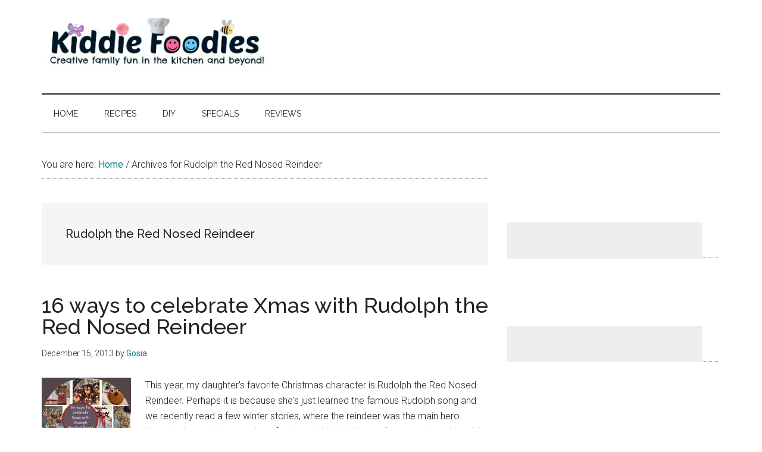

--- FILE ---
content_type: text/html; charset=UTF-8
request_url: http://www.kiddiefoodies.com/tag/rudolph-the-red-nosed-reindeer
body_size: 10420
content:
<!DOCTYPE html>
<html lang="en-US">
<head >
<meta charset="UTF-8" />
<meta name="viewport" content="width=device-width, initial-scale=1" />
<meta name='robots' content='index, follow, max-image-preview:large, max-snippet:-1, max-video-preview:-1' />

	<!-- This site is optimized with the Yoast SEO plugin v17.9 - https://yoast.com/wordpress/plugins/seo/ -->
	<title>Rudolph the Red Nosed Reindeer</title>
	<meta name="description" content="Rudolph the Red Nosed Reindeer, ." />
	<link rel="canonical" href="http://www.kiddiefoodies.com/tag/rudolph-the-red-nosed-reindeer" />
	<meta property="og:locale" content="en_US" />
	<meta property="og:type" content="article" />
	<meta property="og:title" content="Rudolph the Red Nosed Reindeer" />
	<meta property="og:description" content="Rudolph the Red Nosed Reindeer, ." />
	<meta property="og:url" content="http://www.kiddiefoodies.com/tag/rudolph-the-red-nosed-reindeer" />
	<meta property="og:site_name" content="Kiddie Foodies" />
	<meta name="twitter:card" content="summary" />
	<meta name="twitter:site" content="@KiddieFoodies" />
	<script type="application/ld+json" class="yoast-schema-graph">{"@context":"https://schema.org","@graph":[{"@type":"WebSite","@id":"http://www.kiddiefoodies.com/#website","url":"http://www.kiddiefoodies.com/","name":"Kiddie Foodies","description":"Fun food - healthy, creative, simple recipes for kids.","potentialAction":[{"@type":"SearchAction","target":{"@type":"EntryPoint","urlTemplate":"http://www.kiddiefoodies.com/?s={search_term_string}"},"query-input":"required name=search_term_string"}],"inLanguage":"en-US"},{"@type":"CollectionPage","@id":"http://www.kiddiefoodies.com/tag/rudolph-the-red-nosed-reindeer#webpage","url":"http://www.kiddiefoodies.com/tag/rudolph-the-red-nosed-reindeer","name":"Rudolph the Red Nosed Reindeer","isPartOf":{"@id":"http://www.kiddiefoodies.com/#website"},"description":"Rudolph the Red Nosed Reindeer, .","breadcrumb":{"@id":"http://www.kiddiefoodies.com/tag/rudolph-the-red-nosed-reindeer#breadcrumb"},"inLanguage":"en-US","potentialAction":[{"@type":"ReadAction","target":["http://www.kiddiefoodies.com/tag/rudolph-the-red-nosed-reindeer"]}]},{"@type":"BreadcrumbList","@id":"http://www.kiddiefoodies.com/tag/rudolph-the-red-nosed-reindeer#breadcrumb","itemListElement":[{"@type":"ListItem","position":1,"name":"Home","item":"http://www.kiddiefoodies.com/"},{"@type":"ListItem","position":2,"name":"Rudolph the Red Nosed Reindeer"}]}]}</script>
	<!-- / Yoast SEO plugin. -->


<link rel='dns-prefetch' href='//www.kiddiefoodies.com' />
<link rel='dns-prefetch' href='//www.googletagmanager.com' />
<link rel='dns-prefetch' href='//fonts.googleapis.com' />
<link rel='dns-prefetch' href='//s.w.org' />
<link rel='dns-prefetch' href='//m9m6e2w5.stackpathcdn.com' />
<link rel='dns-prefetch' href='//cdn.shareaholic.net' />
<link rel='dns-prefetch' href='//www.shareaholic.net' />
<link rel='dns-prefetch' href='//analytics.shareaholic.com' />
<link rel='dns-prefetch' href='//recs.shareaholic.com' />
<link rel='dns-prefetch' href='//partner.shareaholic.com' />
<link rel='dns-prefetch' href='//pagead2.googlesyndication.com' />
<link rel="alternate" type="application/rss+xml" title="Kiddie Foodies &raquo; Feed" href="http://www.kiddiefoodies.com/feed" />
<link rel="alternate" type="application/rss+xml" title="Kiddie Foodies &raquo; Comments Feed" href="http://www.kiddiefoodies.com/comments/feed" />
<link rel="alternate" type="application/rss+xml" title="Kiddie Foodies &raquo; Rudolph the Red Nosed Reindeer Tag Feed" href="http://www.kiddiefoodies.com/tag/rudolph-the-red-nosed-reindeer/feed" />
<!-- Shareaholic - https://www.shareaholic.com -->
<link rel='preload' href='//cdn.shareaholic.net/assets/pub/shareaholic.js' as='script'/>
<script data-no-minify='1' data-cfasync='false'>
_SHR_SETTINGS = {"endpoints":{"local_recs_url":"http:\/\/www.kiddiefoodies.com\/wp-admin\/admin-ajax.php?action=shareaholic_permalink_related","ajax_url":"http:\/\/www.kiddiefoodies.com\/wp-admin\/admin-ajax.php","share_counts_url":"http:\/\/www.kiddiefoodies.com\/wp-admin\/admin-ajax.php?action=shareaholic_share_counts_api"},"site_id":"5f38e588e64269c8a187e0c06530cac0"};
</script>
<script data-no-minify='1' data-cfasync='false' src='//cdn.shareaholic.net/assets/pub/shareaholic.js' data-shr-siteid='5f38e588e64269c8a187e0c06530cac0' async ></script>

<!-- Shareaholic Content Tags -->
<meta name='shareaholic:site_name' content='Kiddie Foodies' />
<meta name='shareaholic:language' content='en-US' />
<meta name='shareaholic:article_visibility' content='private' />
<meta name='shareaholic:site_id' content='5f38e588e64269c8a187e0c06530cac0' />
<meta name='shareaholic:wp_version' content='9.7.2' />

<!-- Shareaholic Content Tags End -->
		<script>
			window._wpemojiSettings = {"baseUrl":"https:\/\/s.w.org\/images\/core\/emoji\/13.1.0\/72x72\/","ext":".png","svgUrl":"https:\/\/s.w.org\/images\/core\/emoji\/13.1.0\/svg\/","svgExt":".svg","source":{"concatemoji":"http:\/\/www.kiddiefoodies.com\/wp-includes\/js\/wp-emoji-release.min.js?ver=5.8.3"}};
			!function(e,a,t){var n,r,o,i=a.createElement("canvas"),p=i.getContext&&i.getContext("2d");function s(e,t){var a=String.fromCharCode;p.clearRect(0,0,i.width,i.height),p.fillText(a.apply(this,e),0,0);e=i.toDataURL();return p.clearRect(0,0,i.width,i.height),p.fillText(a.apply(this,t),0,0),e===i.toDataURL()}function c(e){var t=a.createElement("script");t.src=e,t.defer=t.type="text/javascript",a.getElementsByTagName("head")[0].appendChild(t)}for(o=Array("flag","emoji"),t.supports={everything:!0,everythingExceptFlag:!0},r=0;r<o.length;r++)t.supports[o[r]]=function(e){if(!p||!p.fillText)return!1;switch(p.textBaseline="top",p.font="600 32px Arial",e){case"flag":return s([127987,65039,8205,9895,65039],[127987,65039,8203,9895,65039])?!1:!s([55356,56826,55356,56819],[55356,56826,8203,55356,56819])&&!s([55356,57332,56128,56423,56128,56418,56128,56421,56128,56430,56128,56423,56128,56447],[55356,57332,8203,56128,56423,8203,56128,56418,8203,56128,56421,8203,56128,56430,8203,56128,56423,8203,56128,56447]);case"emoji":return!s([10084,65039,8205,55357,56613],[10084,65039,8203,55357,56613])}return!1}(o[r]),t.supports.everything=t.supports.everything&&t.supports[o[r]],"flag"!==o[r]&&(t.supports.everythingExceptFlag=t.supports.everythingExceptFlag&&t.supports[o[r]]);t.supports.everythingExceptFlag=t.supports.everythingExceptFlag&&!t.supports.flag,t.DOMReady=!1,t.readyCallback=function(){t.DOMReady=!0},t.supports.everything||(n=function(){t.readyCallback()},a.addEventListener?(a.addEventListener("DOMContentLoaded",n,!1),e.addEventListener("load",n,!1)):(e.attachEvent("onload",n),a.attachEvent("onreadystatechange",function(){"complete"===a.readyState&&t.readyCallback()})),(n=t.source||{}).concatemoji?c(n.concatemoji):n.wpemoji&&n.twemoji&&(c(n.twemoji),c(n.wpemoji)))}(window,document,window._wpemojiSettings);
		</script>
		<style>
img.wp-smiley,
img.emoji {
	display: inline !important;
	border: none !important;
	box-shadow: none !important;
	height: 1em !important;
	width: 1em !important;
	margin: 0 .07em !important;
	vertical-align: -0.1em !important;
	background: none !important;
	padding: 0 !important;
}
</style>
	<link rel='stylesheet' id='atomic-blocks-fontawesome-css'  href='http://www.kiddiefoodies.com/wp-content/plugins/atomic-blocks/dist/assets/fontawesome/css/all.min.css?ver=1642262972' media='all' />
<link rel='stylesheet' id='magazine-pro-css'  href='http://www.kiddiefoodies.com/wp-content/themes/magazine-pro/style.css?ver=3.5.0' media='all' />
<style id='magazine-pro-inline-css'>

		.custom-logo-link,
		.wp-custom-logo .title-area {
			max-width: 380px;
		}

		.wp-custom-logo .header-widget-area {
			max-width: calc(99% - 380px);
		}
		
</style>
<link rel='stylesheet' id='wp-block-library-css'  href='http://www.kiddiefoodies.com/wp-includes/css/dist/block-library/style.min.css?ver=5.8.3' media='all' />
<link rel='stylesheet' id='atomic-blocks-style-css-css'  href='http://www.kiddiefoodies.com/wp-content/plugins/atomic-blocks/dist/blocks.style.build.css?ver=1642262972' media='all' />
<link rel='stylesheet' id='dashicons-css'  href='http://www.kiddiefoodies.com/wp-includes/css/dashicons.min.css?ver=5.8.3' media='all' />
<link rel='stylesheet' id='magazine-pro-fonts-css'  href='https://fonts.googleapis.com/css?family=Roboto%3A300%2C400%7CRaleway%3A400%2C500%2C900&#038;ver=3.5.0' media='all' />
<link rel='stylesheet' id='magazine-pro-gutenberg-css'  href='http://www.kiddiefoodies.com/wp-content/themes/magazine-pro/lib/gutenberg/front-end.css?ver=3.5.0' media='all' />
<style id='magazine-pro-gutenberg-inline-css'>
.ab-block-post-grid .ab-block-post-grid-more-link:hover,
.ab-block-post-grid header .ab-block-post-grid-title a:hover {
	color: #008285;
}

.button-more-link.ab-block-post-grid .ab-block-post-grid-more-link:hover,
.ab-block-post-grid .is-grid .ab-block-post-grid-image a .ab-block-post-grid-date,
.site-container .wp-block-button .wp-block-button__link {
	background-color: #008285;
	color: #ffffff;
}

.button-more-link.ab-block-post-grid .ab-block-post-grid-more-link:hover,
.wp-block-button .wp-block-button__link:not(.has-background),
.wp-block-button .wp-block-button__link:not(.has-background):focus,
.wp-block-button .wp-block-button__link:not(.has-background):hover {
	color: #ffffff;
}

.site-container .wp-block-button.is-style-outline .wp-block-button__link {
	color: #008285;
}

.site-container .wp-block-button.is-style-outline .wp-block-button__link:focus,
.site-container .wp-block-button.is-style-outline .wp-block-button__link:hover {
	color: #23a5a8;
}

.site-container .wp-block-pullquote.is-style-solid-color {
	background-color: #008285;
}		.site-container .has-small-font-size {
			font-size: 12px;
		}		.site-container .has-normal-font-size {
			font-size: 16px;
		}		.site-container .has-large-font-size {
			font-size: 20px;
		}		.site-container .has-larger-font-size {
			font-size: 24px;
		}		.site-container .has-theme-primary-color,
		.site-container .wp-block-button .wp-block-button__link.has-theme-primary-color,
		.site-container .wp-block-button.is-style-outline .wp-block-button__link.has-theme-primary-color {
			color: #008285;
		}
		.site-container .has-theme-primary-background-color,
		.site-container .wp-block-button .wp-block-button__link.has-theme-primary-background-color,
		.site-container .wp-block-pullquote.is-style-solid-color.has-theme-primary-background-color {
			background-color: #008285;
		}		.site-container .has-theme-secondary-color,
		.site-container .wp-block-button .wp-block-button__link.has-theme-secondary-color,
		.site-container .wp-block-button.is-style-outline .wp-block-button__link.has-theme-secondary-color {
			color: #008285;
		}
		.site-container .has-theme-secondary-background-color,
		.site-container .wp-block-button .wp-block-button__link.has-theme-secondary-background-color,
		.site-container .wp-block-pullquote.is-style-solid-color.has-theme-secondary-background-color {
			background-color: #008285;
		}
</style>
<link rel='stylesheet' id='simple-social-icons-font-css'  href='http://www.kiddiefoodies.com/wp-content/plugins/simple-social-icons/css/style.css?ver=3.0.2' media='all' />
<script src='http://www.kiddiefoodies.com/wp-includes/js/jquery/jquery.min.js?ver=3.6.0' id='jquery-core-js'></script>
<script src='http://www.kiddiefoodies.com/wp-includes/js/jquery/jquery-migrate.min.js?ver=3.3.2' id='jquery-migrate-js'></script>
<script src='http://www.kiddiefoodies.com/wp-content/plugins/simple-social-icons/svgxuse.js?ver=1.1.21' id='svg-x-use-js'></script>

<!-- Google Analytics snippet added by Site Kit -->
<script src='https://www.googletagmanager.com/gtag/js?id=UA-35804808-1' id='google_gtagjs-js' async></script>
<script id='google_gtagjs-js-after'>
window.dataLayer = window.dataLayer || [];function gtag(){dataLayer.push(arguments);}
gtag('set', 'linker', {"domains":["www.kiddiefoodies.com"]} );
gtag("js", new Date());
gtag("set", "developer_id.dZTNiMT", true);
gtag("config", "UA-35804808-1", {"anonymize_ip":true});
gtag("config", "G-91JV48CWX9");
</script>

<!-- End Google Analytics snippet added by Site Kit -->
<link rel="https://api.w.org/" href="http://www.kiddiefoodies.com/wp-json/" /><link rel="alternate" type="application/json" href="http://www.kiddiefoodies.com/wp-json/wp/v2/tags/301" /><link rel="EditURI" type="application/rsd+xml" title="RSD" href="http://www.kiddiefoodies.com/xmlrpc.php?rsd" />
<link rel="wlwmanifest" type="application/wlwmanifest+xml" href="http://www.kiddiefoodies.com/wp-includes/wlwmanifest.xml" /> 
<meta name="generator" content="WordPress 5.8.3" />
<meta name="generator" content="Site Kit by Google 1.89.0" /><link rel="icon" href="http://www.kiddiefoodies.com/wp-content/themes/magazine-pro/images/favicon.ico" />
<link rel="pingback" href="http://www.kiddiefoodies.com/xmlrpc.php" />
<script async src="https://pagead2.googlesyndication.com/pagead/js/adsbygoogle.js?client=ca-pub-8396000746548292"
     crossorigin="anonymous"></script>
<!-- Google AdSense snippet added by Site Kit -->
<meta name="google-adsense-platform-account" content="ca-host-pub-2644536267352236">
<meta name="google-adsense-platform-domain" content="sitekit.withgoogle.com">
<!-- End Google AdSense snippet added by Site Kit -->

<!-- Google AdSense snippet added by Site Kit -->
<script async src="https://pagead2.googlesyndication.com/pagead/js/adsbygoogle.js?client=ca-pub-8396000746548292&amp;host=ca-host-pub-2644536267352236" crossorigin="anonymous"></script>

<!-- End Google AdSense snippet added by Site Kit -->

<script data-cfasync="false" type="text/javascript"> /* generated by Ahalogy wordpress plugin [version 2.0.4] */
  (function(a,h,a_,l,o,g,y){
  window[a_]={c:o,b:g,u:l};var s=a.createElement(h);s.src=l,e=a.getElementsByTagName(h)[0];e.parentNode.insertBefore(s,e);
  })(document,"script","_ahalogy","//w.ahalogy.com/",{client:"67368561840"});
</script>
</head>
<body class="archive tag tag-rudolph-the-red-nosed-reindeer tag-301 wp-custom-logo wp-embed-responsive header-full-width content-sidebar genesis-breadcrumbs-visible genesis-footer-widgets-hidden"><div class="site-container"><ul class="genesis-skip-link"><li><a href="#genesis-content" class="screen-reader-shortcut"> Skip to main content</a></li><li><a href="#genesis-nav-secondary" class="screen-reader-shortcut"> Skip to secondary menu</a></li><li><a href="#genesis-sidebar-primary" class="screen-reader-shortcut"> Skip to primary sidebar</a></li></ul><header class="site-header"><div class="wrap"><div class="title-area"><a href="http://www.kiddiefoodies.com/" class="custom-logo-link" rel="home"><img width="400" height="94" src="http://www.kiddiefoodies.com/wp-content/uploads/2016/03/cropped-KiddieFoodies-logo-for-spring1.png" class="custom-logo" alt="Kiddie Foodies" srcset="http://www.kiddiefoodies.com/wp-content/uploads/2016/03/cropped-KiddieFoodies-logo-for-spring1.png 400w, http://www.kiddiefoodies.com/wp-content/uploads/2016/03/cropped-KiddieFoodies-logo-for-spring1-300x71.png 300w" sizes="(max-width: 400px) 100vw, 400px" loading="lazy" /></a><p class="site-title">Kiddie Foodies</p><p class="site-description">Fun food - healthy, creative, simple recipes for kids.</p></div></div></header><nav class="nav-secondary" aria-label="Secondary" id="genesis-nav-secondary"><div class="wrap"><ul id="menu-main-menu" class="menu genesis-nav-menu menu-secondary js-superfish"><li id="menu-item-12" class="menu-item menu-item-type-custom menu-item-object-custom menu-item-home menu-item-12"><a href="http://www.kiddiefoodies.com"><span >Home</span></a></li>
<li id="menu-item-14" class="menu-item menu-item-type-custom menu-item-object-custom menu-item-home menu-item-has-children menu-item-14"><a href="http://www.kiddiefoodies.com"><span >Recipes</span></a>
<ul class="sub-menu">
	<li id="menu-item-5025" class="menu-item menu-item-type-taxonomy menu-item-object-category menu-item-5025"><a href="http://www.kiddiefoodies.com/category/main-dish"><span >Main dish</span></a></li>
	<li id="menu-item-5027" class="menu-item menu-item-type-taxonomy menu-item-object-category menu-item-5027"><a href="http://www.kiddiefoodies.com/category/sandwich"><span >Sandwich</span></a></li>
	<li id="menu-item-5026" class="menu-item menu-item-type-taxonomy menu-item-object-category menu-item-5026"><a href="http://www.kiddiefoodies.com/category/snack"><span >Snack</span></a></li>
	<li id="menu-item-5024" class="menu-item menu-item-type-taxonomy menu-item-object-category menu-item-5024"><a href="http://www.kiddiefoodies.com/category/dessert"><span >Dessert</span></a></li>
</ul>
</li>
<li id="menu-item-4128" class="menu-item menu-item-type-taxonomy menu-item-object-category menu-item-has-children menu-item-4128"><a href="http://www.kiddiefoodies.com/category/tutorials"><span >DIY</span></a>
<ul class="sub-menu">
	<li id="menu-item-2608" class="menu-item menu-item-type-taxonomy menu-item-object-category menu-item-2608"><a href="http://www.kiddiefoodies.com/category/crafts"><span >Crafts</span></a></li>
	<li id="menu-item-4130" class="menu-item menu-item-type-taxonomy menu-item-object-category menu-item-4130"><a href="http://www.kiddiefoodies.com/category/tutorials"><span >Tutorials</span></a></li>
	<li id="menu-item-3297" class="menu-item menu-item-type-taxonomy menu-item-object-category menu-item-3297"><a href="http://www.kiddiefoodies.com/category/sewing"><span >Sewing</span></a></li>
	<li id="menu-item-2607" class="menu-item menu-item-type-taxonomy menu-item-object-category menu-item-2607"><a href="http://www.kiddiefoodies.com/category/coloring-pages"><span >Coloring pages</span></a></li>
</ul>
</li>
<li id="menu-item-4131" class="menu-item menu-item-type-custom menu-item-object-custom menu-item-home menu-item-has-children menu-item-4131"><a href="http://www.kiddiefoodies.com"><span >Specials</span></a>
<ul class="sub-menu">
	<li id="menu-item-4418" class="menu-item menu-item-type-taxonomy menu-item-object-category menu-item-4418"><a href="http://www.kiddiefoodies.com/category/parenting"><span >Parenting</span></a></li>
	<li id="menu-item-4133" class="menu-item menu-item-type-taxonomy menu-item-object-category menu-item-4133"><a href="http://www.kiddiefoodies.com/category/collections"><span >Collections</span></a></li>
	<li id="menu-item-4132" class="menu-item menu-item-type-custom menu-item-object-custom menu-item-4132"><a href="http://www.kiddiefoodies.com/tag/valentines-day"><span >Valentines Day</span></a></li>
	<li id="menu-item-4137" class="menu-item menu-item-type-custom menu-item-object-custom menu-item-4137"><a href="http://www.kiddiefoodies.com/tag/easter"><span >Easter</span></a></li>
	<li id="menu-item-4135" class="menu-item menu-item-type-custom menu-item-object-custom menu-item-4135"><a href="http://www.kiddiefoodies.com/tag/halloween"><span >Halloween</span></a></li>
	<li id="menu-item-4136" class="menu-item menu-item-type-custom menu-item-object-custom menu-item-4136"><a href="http://www.kiddiefoodies.com/tag/thanksgiving"><span >Thanksgiving</span></a></li>
	<li id="menu-item-4134" class="menu-item menu-item-type-custom menu-item-object-custom menu-item-4134"><a href="http://www.kiddiefoodies.com/tag/christmas"><span >Christmas</span></a></li>
</ul>
</li>
<li id="menu-item-2207" class="menu-item menu-item-type-custom menu-item-object-custom menu-item-home menu-item-has-children menu-item-2207"><a href="http://www.kiddiefoodies.com/"><span >Reviews</span></a>
<ul class="sub-menu">
	<li id="menu-item-2606" class="menu-item menu-item-type-taxonomy menu-item-object-category menu-item-2606"><a href="http://www.kiddiefoodies.com/category/travel"><span >Travel</span></a></li>
</ul>
</li>
</ul></div></nav><div class="site-inner"><div class="content-sidebar-wrap"><main class="content" id="genesis-content"><div class="breadcrumb">You are here: <span class="breadcrumb-link-wrap"><a class="breadcrumb-link" href="http://www.kiddiefoodies.com/"><span class="breadcrumb-link-text-wrap">Home</span></a><meta ></span> <span aria-label="breadcrumb separator">/</span> Archives for Rudolph the Red Nosed Reindeer</div><div class="archive-description taxonomy-archive-description taxonomy-description"><h1 class="archive-title">Rudolph the Red Nosed Reindeer</h1></div><article class="post-3431 post type-post status-publish format-standard has-post-thumbnail category-collections category-special tag-animals tag-christmas tag-christmas-crafts tag-christmas-treats tag-rudolph-the-red-nosed-reindeer entry"><header class="entry-header"><h2 class="entry-title"><a class="entry-title-link" rel="bookmark" href="http://www.kiddiefoodies.com/special/16-ways-to-celebrate-xmas-with-rudolph-red-nosed-reindeer">16 ways to celebrate Xmas with Rudolph the Red Nosed Reindeer</a></h2>
<p class="entry-meta"><time class="entry-time">December 15, 2013</time> by <span class="entry-author"><a href="http://www.kiddiefoodies.com/author/admingonia06" class="entry-author-link" rel="author"><span class="entry-author-name">Gosia</span></a></span>  </p></header><div class="entry-content"><a class="entry-image-link" href="http://www.kiddiefoodies.com/special/16-ways-to-celebrate-xmas-with-rudolph-red-nosed-reindeer" aria-hidden="true" tabindex="-1"><img width="150" height="150" src="http://www.kiddiefoodies.com/wp-content/uploads/2013/12/16-ways-to-celebrated-Xmas-with-Rudolph-the-Red-Nosed-Reindeer-recipes-crafts-treats-for-kids-150x150.jpg" class="alignleft post-image entry-image" alt="16 ways to celebrated Xmas with Rudolph the Red Nosed Reindeer - recipes, crafts, treats for kids" loading="lazy" /></a><p>This year, my daughter's favorite Christmas character is Rudolph the Red Nosed Reindeer. Perhaps it is because she's just learned the famous Rudolph song and we recently read a few winter stories, where the reindeer was the main hero.

Nevertheless, she is somehow fascinated by it right now. So everywhere I see Mr. Rudolph, I Pin it to my Christmas crafts and food board to &#x02026; <a href="http://www.kiddiefoodies.com/special/16-ways-to-celebrate-xmas-with-rudolph-red-nosed-reindeer" class="more-link">[Read more...] <span class="screen-reader-text">about 16 ways to celebrate Xmas with Rudolph the Red Nosed Reindeer</span></a></p></div></article></main><aside class="sidebar sidebar-primary widget-area" role="complementary" aria-label="Primary Sidebar" id="genesis-sidebar-primary"><h2 class="genesis-sidebar-title screen-reader-text">Primary Sidebar</h2><section id="simple-social-icons-2" class="widget simple-social-icons"><div class="widget-wrap"><ul class="aligncenter"><li class="ssi-facebook"><a href="https://www.facebook.com" ><svg role="img" class="social-facebook" aria-labelledby="social-facebook-2"><title id="social-facebook-2">Facebook</title><use xlink:href="http://www.kiddiefoodies.com/wp-content/plugins/simple-social-icons/symbol-defs.svg#social-facebook"></use></svg></a></li><li class="ssi-instagram"><a href="https://www.instagram.com/gosia_kiddiefoodies" ><svg role="img" class="social-instagram" aria-labelledby="social-instagram-2"><title id="social-instagram-2">Instagram</title><use xlink:href="http://www.kiddiefoodies.com/wp-content/plugins/simple-social-icons/symbol-defs.svg#social-instagram"></use></svg></a></li><li class="ssi-pinterest"><a href="https://www.pinterest.fr/kiddiefoodies" ><svg role="img" class="social-pinterest" aria-labelledby="social-pinterest-2"><title id="social-pinterest-2">Pinterest</title><use xlink:href="http://www.kiddiefoodies.com/wp-content/plugins/simple-social-icons/symbol-defs.svg#social-pinterest"></use></svg></a></li><li class="ssi-twitter"><a href="https://twitter.com/KiddieFoodies" ><svg role="img" class="social-twitter" aria-labelledby="social-twitter-2"><title id="social-twitter-2">Twitter</title><use xlink:href="http://www.kiddiefoodies.com/wp-content/plugins/simple-social-icons/symbol-defs.svg#social-twitter"></use></svg></a></li></ul></div></section>
<section id="featured-post-2" class="widget featured-content featuredpost"><div class="widget-wrap"><h3 class="widgettitle widget-title">More to See</h3>
<article class="post-4930 post type-post status-publish format-standard has-post-thumbnail category-dessert category-special tag-christ tag-christmas tag-christmas-treats tag-muffins tag-xmas tag-xmas-trees entry"><a href="http://www.kiddiefoodies.com/dessert/christmas-tree-muffins" class="alignleft" aria-hidden="true" tabindex="-1"><img width="86" height="100" src="http://www.kiddiefoodies.com/wp-content/uploads/2015/11/Xmas-tree-muffins-main.jpg" class="entry-image attachment-post" alt="Xmas tree muffins, #muffins, #xmas" loading="lazy" srcset="http://www.kiddiefoodies.com/wp-content/uploads/2015/11/Xmas-tree-muffins-main.jpg 417w, http://www.kiddiefoodies.com/wp-content/uploads/2015/11/Xmas-tree-muffins-main-257x300.jpg 257w, http://www.kiddiefoodies.com/wp-content/uploads/2015/11/Xmas-tree-muffins-main-300x350.jpg 300w" sizes="(max-width: 86px) 100vw, 86px" /></a><header class="entry-header"><h4 class="entry-title"><a href="http://www.kiddiefoodies.com/dessert/christmas-tree-muffins">Christmas Tree Muffins</a></h4></header><div class="entry-content"><p>Preparation time:  25min    |   Cooking time: &#x02026; <a href="http://www.kiddiefoodies.com/dessert/christmas-tree-muffins" class="more-link">[Read More...] <span class="screen-reader-text">about Christmas Tree Muffins</span></a></p></div></article><article class="post-4918 post type-post status-publish format-standard has-post-thumbnail category-collections tag-collections-2 tag-easter tag-easter-bunny tag-easter-chicks tag-special-occasions entry"><a href="http://www.kiddiefoodies.com/collections/10-easter-ideas" class="alignleft" aria-hidden="true" tabindex="-1"><img width="52" height="100" src="http://www.kiddiefoodies.com/wp-content/uploads/2015/03/10-Easter-Ideas.jpg" class="entry-image attachment-post" alt="10 Easter Ideas" loading="lazy" srcset="http://www.kiddiefoodies.com/wp-content/uploads/2015/03/10-Easter-Ideas.jpg 465w, http://www.kiddiefoodies.com/wp-content/uploads/2015/03/10-Easter-Ideas-155x300.jpg 155w, http://www.kiddiefoodies.com/wp-content/uploads/2015/03/10-Easter-Ideas-300x580.jpg 300w" sizes="(max-width: 52px) 100vw, 52px" /></a><header class="entry-header"><h4 class="entry-title"><a href="http://www.kiddiefoodies.com/collections/10-easter-ideas">+10 Easter Ideas</a></h4></header><div class="entry-content"><p>Easter is approaching very fast, to be honest &#x02026; <a href="http://www.kiddiefoodies.com/collections/10-easter-ideas" class="more-link">[Read More...] <span class="screen-reader-text">about +10 Easter Ideas</span></a></p></div></article><article class="post-4899 post type-post status-publish format-standard has-post-thumbnail category-collections tag-calendars tag-collections-2 tag-free-printables tag-organization tag-planners tag-printables entry"><a href="http://www.kiddiefoodies.com/collections/get-organized-10-free-printable-calendars-planners-2015" class="alignleft" aria-hidden="true" tabindex="-1"><img width="83" height="100" src="http://www.kiddiefoodies.com/wp-content/uploads/2014/12/How-to-get-organized-10-free-printable-calendars-and-planners-for-2015.jpg" class="entry-image attachment-post" alt="How to get organized - 10 free printable calendars and planners for 2015" loading="lazy" srcset="http://www.kiddiefoodies.com/wp-content/uploads/2014/12/How-to-get-organized-10-free-printable-calendars-and-planners-for-2015.jpg 451w, http://www.kiddiefoodies.com/wp-content/uploads/2014/12/How-to-get-organized-10-free-printable-calendars-and-planners-for-2015-249x300.jpg 249w, http://www.kiddiefoodies.com/wp-content/uploads/2014/12/How-to-get-organized-10-free-printable-calendars-and-planners-for-2015-300x361.jpg 300w" sizes="(max-width: 83px) 100vw, 83px" /></a><header class="entry-header"><h4 class="entry-title"><a href="http://www.kiddiefoodies.com/collections/get-organized-10-free-printable-calendars-planners-2015">How to get organized &#8211; 10 free printable calendars and planners for 2015</a></h4></header><div class="entry-content"><p>What are your New Year's resolutions? If one of &#x02026; <a href="http://www.kiddiefoodies.com/collections/get-organized-10-free-printable-calendars-planners-2015" class="more-link">[Read More...] <span class="screen-reader-text">about How to get organized &#8211; 10 free printable calendars and planners for 2015</span></a></p></div></article><article class="post-4879 post type-post status-publish format-standard has-post-thumbnail category-collections category-special tag-christmas tag-christmas-crafts tag-christmas-treats tag-christmas-tree tag-collection tag-special-occasions entry"><a href="http://www.kiddiefoodies.com/special/10-awesome-christmas-ideas-kids" class="alignleft" aria-hidden="true" tabindex="-1"><img width="100" height="97" src="http://www.kiddiefoodies.com/wp-content/uploads/2014/12/10-awesome-Christmas-ideas-for-kids.jpg" class="entry-image attachment-post" alt="10+ awesome Christmas ideas for kids" loading="lazy" srcset="http://www.kiddiefoodies.com/wp-content/uploads/2014/12/10-awesome-Christmas-ideas-for-kids.jpg 582w, http://www.kiddiefoodies.com/wp-content/uploads/2014/12/10-awesome-Christmas-ideas-for-kids-300x290.jpg 300w" sizes="(max-width: 100px) 100vw, 100px" /></a><header class="entry-header"><h4 class="entry-title"><a href="http://www.kiddiefoodies.com/special/10-awesome-christmas-ideas-kids">10+ awesome Christmas ideas for kids</a></h4></header><div class="entry-content"><p>As Christmas Eve is around the corner, I have &#x02026; <a href="http://www.kiddiefoodies.com/special/10-awesome-christmas-ideas-kids" class="more-link">[Read More...] <span class="screen-reader-text">about 10+ awesome Christmas ideas for kids</span></a></p></div></article></div></section>
<section id="tag_cloud-5" class="widget widget_tag_cloud"><div class="widget-wrap"><h3 class="widgettitle widget-title">Tags</h3>
<div class="tagcloud"><a href="http://www.kiddiefoodies.com/tag/animal" class="tag-cloud-link tag-link-9 tag-link-position-1" style="font-size: 14.606741573034pt;" aria-label="animal (15 items)">animal</a>
<a href="http://www.kiddiefoodies.com/tag/animals" class="tag-cloud-link tag-link-152 tag-link-position-2" style="font-size: 15.865168539326pt;" aria-label="animals (18 items)">animals</a>
<a href="http://www.kiddiefoodies.com/tag/avocado" class="tag-cloud-link tag-link-83 tag-link-position-3" style="font-size: 9.1011235955056pt;" aria-label="avocado (6 items)">avocado</a>
<a href="http://www.kiddiefoodies.com/tag/beef" class="tag-cloud-link tag-link-76 tag-link-position-4" style="font-size: 8pt;" aria-label="beef (5 items)">beef</a>
<a href="http://www.kiddiefoodies.com/tag/blog-hop" class="tag-cloud-link tag-link-199 tag-link-position-5" style="font-size: 19.640449438202pt;" aria-label="blog hop (32 items)">blog hop</a>
<a href="http://www.kiddiefoodies.com/tag/bread" class="tag-cloud-link tag-link-23 tag-link-position-6" style="font-size: 8pt;" aria-label="bread (5 items)">bread</a>
<a href="http://www.kiddiefoodies.com/tag/butterfly" class="tag-cloud-link tag-link-20 tag-link-position-7" style="font-size: 12.089887640449pt;" aria-label="butterfly (10 items)">butterfly</a>
<a href="http://www.kiddiefoodies.com/tag/character" class="tag-cloud-link tag-link-112 tag-link-position-8" style="font-size: 9.1011235955056pt;" aria-label="character (6 items)">character</a>
<a href="http://www.kiddiefoodies.com/tag/cheese" class="tag-cloud-link tag-link-12 tag-link-position-9" style="font-size: 15.078651685393pt;" aria-label="cheese (16 items)">cheese</a>
<a href="http://www.kiddiefoodies.com/tag/christmas" class="tag-cloud-link tag-link-138 tag-link-position-10" style="font-size: 15.078651685393pt;" aria-label="christmas (16 items)">christmas</a>
<a href="http://www.kiddiefoodies.com/tag/christmas-crafts" class="tag-cloud-link tag-link-297 tag-link-position-11" style="font-size: 9.1011235955056pt;" aria-label="Christmas crafts (6 items)">Christmas crafts</a>
<a href="http://www.kiddiefoodies.com/tag/christmas-tree" class="tag-cloud-link tag-link-278 tag-link-position-12" style="font-size: 9.1011235955056pt;" aria-label="christmas tree (6 items)">christmas tree</a>
<a href="http://www.kiddiefoodies.com/tag/collection" class="tag-cloud-link tag-link-289 tag-link-position-13" style="font-size: 9.8876404494382pt;" aria-label="collection (7 items)">collection</a>
<a href="http://www.kiddiefoodies.com/tag/crafts-2" class="tag-cloud-link tag-link-131 tag-link-position-14" style="font-size: 15.550561797753pt;" aria-label="crafts (17 items)">crafts</a>
<a href="http://www.kiddiefoodies.com/tag/dessert-2" class="tag-cloud-link tag-link-46 tag-link-position-15" style="font-size: 21.056179775281pt;" aria-label="dessert (40 items)">dessert</a>
<a href="http://www.kiddiefoodies.com/tag/dinner" class="tag-cloud-link tag-link-68 tag-link-position-16" style="font-size: 9.1011235955056pt;" aria-label="dinner (6 items)">dinner</a>
<a href="http://www.kiddiefoodies.com/tag/diy" class="tag-cloud-link tag-link-61 tag-link-position-17" style="font-size: 14.606741573034pt;" aria-label="DIY (15 items)">DIY</a>
<a href="http://www.kiddiefoodies.com/tag/egg" class="tag-cloud-link tag-link-21 tag-link-position-18" style="font-size: 9.1011235955056pt;" aria-label="egg (6 items)">egg</a>
<a href="http://www.kiddiefoodies.com/tag/features" class="tag-cloud-link tag-link-176 tag-link-position-19" style="font-size: 9.8876404494382pt;" aria-label="features (7 items)">features</a>
<a href="http://www.kiddiefoodies.com/tag/flower" class="tag-cloud-link tag-link-29 tag-link-position-20" style="font-size: 14.292134831461pt;" aria-label="flower (14 items)">flower</a>
<a href="http://www.kiddiefoodies.com/tag/flowers" class="tag-cloud-link tag-link-34 tag-link-position-21" style="font-size: 8pt;" aria-label="flowers (5 items)">flowers</a>
<a href="http://www.kiddiefoodies.com/tag/foodies-and-crafties-soiree" class="tag-cloud-link tag-link-374 tag-link-position-22" style="font-size: 17.910112359551pt;" aria-label="Foodies and Crafties Soiree (25 items)">Foodies and Crafties Soiree</a>
<a href="http://www.kiddiefoodies.com/tag/fresh-fruits" class="tag-cloud-link tag-link-73 tag-link-position-23" style="font-size: 12.089887640449pt;" aria-label="fresh fruits (10 items)">fresh fruits</a>
<a href="http://www.kiddiefoodies.com/tag/fruits" class="tag-cloud-link tag-link-19 tag-link-position-24" style="font-size: 16.179775280899pt;" aria-label="fruits (19 items)">fruits</a>
<a href="http://www.kiddiefoodies.com/tag/ham" class="tag-cloud-link tag-link-22 tag-link-position-25" style="font-size: 10.674157303371pt;" aria-label="ham (8 items)">ham</a>
<a href="http://www.kiddiefoodies.com/tag/heart" class="tag-cloud-link tag-link-124 tag-link-position-26" style="font-size: 12.719101123596pt;" aria-label="heart (11 items)">heart</a>
<a href="http://www.kiddiefoodies.com/tag/how-to" class="tag-cloud-link tag-link-236 tag-link-position-27" style="font-size: 9.8876404494382pt;" aria-label="how to (7 items)">how to</a>
<a href="http://www.kiddiefoodies.com/tag/link-party" class="tag-cloud-link tag-link-158 tag-link-position-28" style="font-size: 22pt;" aria-label="link party (46 items)">link party</a>
<a href="http://www.kiddiefoodies.com/tag/lunch" class="tag-cloud-link tag-link-59 tag-link-position-29" style="font-size: 12.719101123596pt;" aria-label="lunch (11 items)">lunch</a>
<a href="http://www.kiddiefoodies.com/tag/main-dish-2" class="tag-cloud-link tag-link-67 tag-link-position-30" style="font-size: 14.606741573034pt;" aria-label="main dish (15 items)">main dish</a>
<a href="http://www.kiddiefoodies.com/tag/meal" class="tag-cloud-link tag-link-66 tag-link-position-31" style="font-size: 9.1011235955056pt;" aria-label="meal (6 items)">meal</a>
<a href="http://www.kiddiefoodies.com/tag/paper-crafts" class="tag-cloud-link tag-link-295 tag-link-position-32" style="font-size: 11.460674157303pt;" aria-label="paper crafts (9 items)">paper crafts</a>
<a href="http://www.kiddiefoodies.com/tag/party" class="tag-cloud-link tag-link-39 tag-link-position-33" style="font-size: 9.8876404494382pt;" aria-label="party (7 items)">party</a>
<a href="http://www.kiddiefoodies.com/tag/pinterest" class="tag-cloud-link tag-link-183 tag-link-position-34" style="font-size: 9.8876404494382pt;" aria-label="pinterest (7 items)">pinterest</a>
<a href="http://www.kiddiefoodies.com/tag/sandwich-2" class="tag-cloud-link tag-link-27 tag-link-position-35" style="font-size: 17.123595505618pt;" aria-label="sandwich (22 items)">sandwich</a>
<a href="http://www.kiddiefoodies.com/tag/snack-2" class="tag-cloud-link tag-link-32 tag-link-position-36" style="font-size: 17.438202247191pt;" aria-label="snack (23 items)">snack</a>
<a href="http://www.kiddiefoodies.com/tag/soup" class="tag-cloud-link tag-link-47 tag-link-position-37" style="font-size: 8pt;" aria-label="soup (5 items)">soup</a>
<a href="http://www.kiddiefoodies.com/tag/special-occasions" class="tag-cloud-link tag-link-225 tag-link-position-38" style="font-size: 13.820224719101pt;" aria-label="special occasions (13 items)">special occasions</a>
<a href="http://www.kiddiefoodies.com/tag/summer" class="tag-cloud-link tag-link-45 tag-link-position-39" style="font-size: 8pt;" aria-label="summer (5 items)">summer</a>
<a href="http://www.kiddiefoodies.com/tag/tomato" class="tag-cloud-link tag-link-14 tag-link-position-40" style="font-size: 10.674157303371pt;" aria-label="tomato (8 items)">tomato</a>
<a href="http://www.kiddiefoodies.com/tag/tutorial" class="tag-cloud-link tag-link-303 tag-link-position-41" style="font-size: 8pt;" aria-label="tutorial (5 items)">tutorial</a>
<a href="http://www.kiddiefoodies.com/tag/valentines-day" class="tag-cloud-link tag-link-327 tag-link-position-42" style="font-size: 13.191011235955pt;" aria-label="Valentine&#039;s Day (12 items)">Valentine&#039;s Day</a>
<a href="http://www.kiddiefoodies.com/tag/winter" class="tag-cloud-link tag-link-134 tag-link-position-43" style="font-size: 11.460674157303pt;" aria-label="winter (9 items)">winter</a>
<a href="http://www.kiddiefoodies.com/tag/yogurt" class="tag-cloud-link tag-link-44 tag-link-position-44" style="font-size: 15.078651685393pt;" aria-label="yogurt (16 items)">yogurt</a>
<a href="http://www.kiddiefoodies.com/tag/zucchini" class="tag-cloud-link tag-link-16 tag-link-position-45" style="font-size: 8pt;" aria-label="zucchini (5 items)">zucchini</a></div>
</div></section>
</aside></div></div><footer class="site-footer"><div class="wrap"><p>Copyright &#x000A9;&nbsp;2026 · <a href="http://my.studiopress.com/themes/magazine/">Magazine Pro</a> on <a href="https://www.studiopress.com/">Genesis Framework</a> · <a href="https://wordpress.org/">WordPress</a> · <a rel="nofollow" href="http://www.kiddiefoodies.com/wp-login.php">Log in</a></p></div></footer></div>	<script type="text/javascript">
		function atomicBlocksShare( url, title, w, h ){
			var left = ( window.innerWidth / 2 )-( w / 2 );
			var top  = ( window.innerHeight / 2 )-( h / 2 );
			return window.open(url, title, 'toolbar=no, location=no, directories=no, status=no, menubar=no, scrollbars=no, resizable=no, copyhistory=no, width=600, height=600, top='+top+', left='+left);
		}
	</script>
	<style type="text/css" media="screen"> #simple-social-icons-2 ul li a, #simple-social-icons-2 ul li a:hover, #simple-social-icons-2 ul li a:focus { background-color: #eeeeee !important; border-radius: 0px; color: #dd4646 !important; border: 0px #ffffff solid !important; font-size: 28px; padding: 14px; }  #simple-social-icons-2 ul li a:hover, #simple-social-icons-2 ul li a:focus { background-color: #424242 !important; border-color: #ffffff !important; color: #ffffff !important; }  #simple-social-icons-2 ul li a:focus { outline: 1px dotted #424242 !important; }</style><script id='disqus_count-js-extra'>
var countVars = {"disqusShortname":"kiddiefoodies"};
</script>
<script src='http://www.kiddiefoodies.com/wp-content/plugins/disqus-comment-system/public/js/comment_count.js?ver=3.0.22' id='disqus_count-js'></script>
<script src='http://www.kiddiefoodies.com/wp-content/plugins/atomic-blocks/dist/assets/js/dismiss.js?ver=1642262972' id='atomic-blocks-dismiss-js-js'></script>
<script src='http://www.kiddiefoodies.com/wp-includes/js/hoverIntent.min.js?ver=1.10.1' id='hoverIntent-js'></script>
<script src='http://www.kiddiefoodies.com/wp-content/themes/genesis/lib/js/menu/superfish.min.js?ver=1.7.10' id='superfish-js'></script>
<script src='http://www.kiddiefoodies.com/wp-content/themes/genesis/lib/js/menu/superfish.args.min.js?ver=3.2.1' id='superfish-args-js'></script>
<script src='http://www.kiddiefoodies.com/wp-content/themes/genesis/lib/js/skip-links.min.js?ver=3.2.1' id='skip-links-js'></script>
<script src='http://www.kiddiefoodies.com/wp-content/themes/magazine-pro/js/move-entry-dates.js?ver=1.1.0' id='magazine-pro-move-entry-dates-js'></script>
<script id='magazine-pro-responsive-menu-js-extra'>
var genesis_responsive_menu = {"mainMenu":"Menu","subMenu":"Submenu","menuClasses":{"combine":[".nav-primary",".nav-header",".nav-secondary"]}};
</script>
<script src='http://www.kiddiefoodies.com/wp-content/themes/magazine-pro/js/responsive-menus.min.js?ver=3.5.0' id='magazine-pro-responsive-menu-js'></script>
<script src='http://www.kiddiefoodies.com/wp-includes/js/wp-embed.min.js?ver=5.8.3' id='wp-embed-js'></script>
</body></html>

<!--
Performance optimized by W3 Total Cache. Learn more: https://www.boldgrid.com/w3-total-cache/


Served from: kiddiefoodies.com @ 2026-01-16 07:20:09 by W3 Total Cache
-->

--- FILE ---
content_type: text/html; charset=utf-8
request_url: https://www.google.com/recaptcha/api2/aframe
body_size: 267
content:
<!DOCTYPE HTML><html><head><meta http-equiv="content-type" content="text/html; charset=UTF-8"></head><body><script nonce="v5XvGT3n-YuFow_JnuQvrw">/** Anti-fraud and anti-abuse applications only. See google.com/recaptcha */ try{var clients={'sodar':'https://pagead2.googlesyndication.com/pagead/sodar?'};window.addEventListener("message",function(a){try{if(a.source===window.parent){var b=JSON.parse(a.data);var c=clients[b['id']];if(c){var d=document.createElement('img');d.src=c+b['params']+'&rc='+(localStorage.getItem("rc::a")?sessionStorage.getItem("rc::b"):"");window.document.body.appendChild(d);sessionStorage.setItem("rc::e",parseInt(sessionStorage.getItem("rc::e")||0)+1);localStorage.setItem("rc::h",'1768566012960');}}}catch(b){}});window.parent.postMessage("_grecaptcha_ready", "*");}catch(b){}</script></body></html>